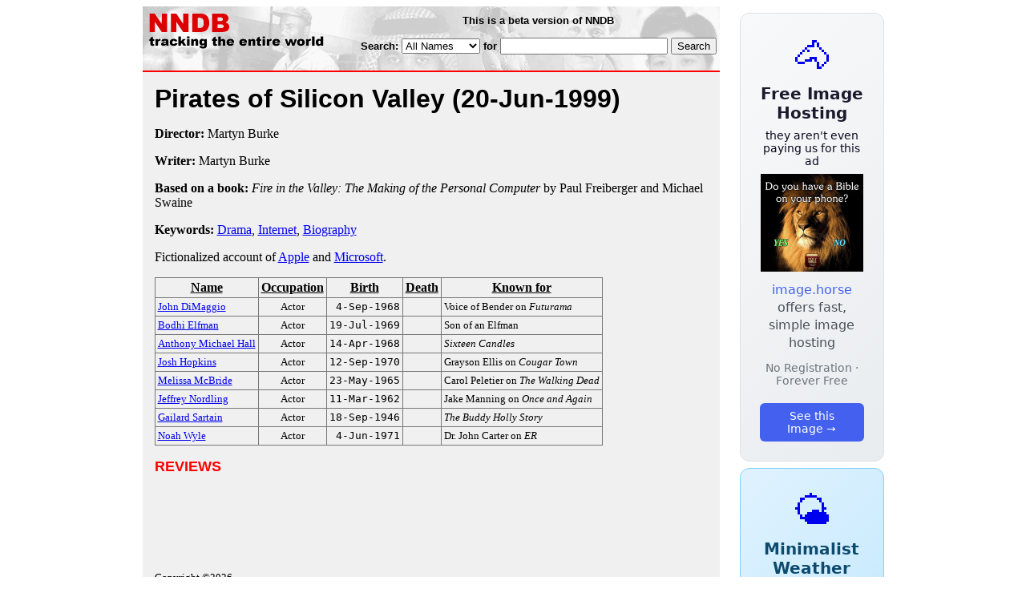

--- FILE ---
content_type: text/html; charset=utf-8
request_url: https://nndb.com/films/317/000061134/
body_size: 3074
content:
<html>
<head>
<title>Pirates of Silicon Valley</title><link rel="apple-touch-icon-precomposed" href="/silly-nndb-icon.png" /><style type="text/css">
<!--
.fotmbar {  color: #FFFFFF; text-decoration: none}
.fotmbar:hover { color: #FFFFFF; text-decoration: underline}
.newslink {  color: #000000; text-decoration: none}
.newslink:hover { color: #000000; text-decoration: none}
.proflink {  color: #000000; text-decoration: none}
.proflink:hover { color: blue; text-decoration: underline}
.b1f, .b2f, .b3f, .b4f {font-size:1px; overflow:hidden; display:block;}
.b1f {height:1px; background:#e6e6e6; margin:0 5px;}
.b2f {height:1px; background:#e6e6e6; margin:0 3px;}
.b3f {height:1px; background:#e6e6e6; margin:0 2px;}
.b4f {height:2px; background:#e6e6e6; margin:0 1px;}
.contentf {background: #e6e6e6; padding: 2px; }
.contentf div {margin-left: 5px;}
-->
</style><script type="text/javascript" src="/sortable.js"></script>

<link rel="stylesheet" href="/trailer.css" />
<link rel="stylesheet" href="/style.css" />
    <meta name="viewport" content="width=device-width, initial-scale=1" />
    <meta charset="utf-8" />
    <meta name="google" content="notranslate" />
    <meta http-equiv="content-language" content="en" />
    <meta property="og:title" content="Pirates of Silicon Valley" />
    <meta property="og:type" content="website" />
    <meta property="og:url" content="https://www.nndb.com/films/317/000061134/" />
    <meta name="twitter:card" content="summary" />
    <meta name="twitter:title" content="Pirates of Silicon Valley" />
</head>
<body bgcolor=#ffffff>
<div>
<center>
<table cellpadding=0 cellspacing=0 border=0><tr><td valign=top><table width=550 cellpadding=0 cellspacing=0>
<tr><td bgcolor=white><table width="100%" cellpadding="4" cellspacing="0" background="/nndb.gif">
  <tr> 
    <td rowspan="2" align="left" valign="top"><a href="http://www.nndb.com/"><img src="/title.gif" width="260" height="50" border=0 alt="NNDB"></a></td>
    <td><table width="100%" cellspacing="0" cellpadding="6">
        <tr align="center"> 
          <td width="25%" nowrap><b><font size="-1" face="Verdana, Arial, Helvetica, sans-serif">This is a beta version of NNDB</font></b></td>
        </tr>
      </table></td>
  </tr>
  <tr> 
    <td align="right" valign="middle"><b><font size="-1" face="Verdana, Arial, Helvetica, sans-serif">
<form action="https://search.nndb.com/search/nndb.cgi" method="get">
<input type="hidden" name="nndb" value="1"></input>
<nobr>Search: 
      <select name="omenu">
        <option value="unspecified" selected>All Names</option>
        <option value="living">Living people</option>
        <option value="dead">Dead people</option>
        <option value="bands">Band Names</option>
        <option value="books">Book Titles</option>
        <option value="movies">Movie Titles</option>
        <option value="fulltext">Full Text</option>
      </select>
      for 
      <input name="query" value="" size=24 maxlength=96>
      <input type=submit value="Search">
      </font></b></nobr></form></td>
  </tr>
</table>


<!-- COPYRIGHT (C) 2026 -->
<!-- ALL RIGHTS RESERVED                                                   -->
<!-- NO PART OF THIS WEBSITE MAY BE REPRODUCED WITHOUT WRITTEN PERMISSION  -->


</td></tr>
<tr><td bgcolor=red height=2></td></tr>
<tr bgcolor=F0F0F0><td bgcolor=F0F0F0>
<table cellpadding=0 cellspacing=15 width=100%><tr><td bgcolor=F0F0F0>
<font size=+3 face="Verdana, Arial, Helvetica, sans-serif"><b>Pirates of Silicon Valley <nobr>(20-Jun-1999)</nobr></b></font><p>
<p><p>
<b>Director:</b> Martyn Burke<p><b>Writer:</b> Martyn Burke<p><b>Based on a book:</b> <i>Fire in the Valley: The Making of the Personal Computer&#8206;</i> by Paul Freiberger and Michael Swaine<p><b>Keywords:</b> <a href="/lists/800/000083551/">Drama</a>, <a href="/lists/244/000084989/">Internet</a>, <a href="/lists/707/000083458/">Biography</a><p>Fictionalized account of <a href="/company/697/000042571/">Apple</a> and <a href="/company/638/000042512/">Microsoft</a>.<p>
<table border=1 class="sortable bordered" id="sort_actors">
<tr><th><b>Name</b></th><th><b>Occupation</b></th><th><b>Birth</b></th><th>Death</b></th><th><b>Known for</b></th></tr>
<tr>
<td><a href="/people/042/000160559/"><font size=-1>John DiMaggio</a></td>
<td><font size=-1><center><nobr>Actor</nobr></center></td>
<td align=right><tt><nobr>4-Sep-1968</nobr></tt></td>
<td align=right><tt><nobr>&nbsp;</nobr></tt></td>
<td><font size=-1>Voice of Bender on <i>Futurama</i></td>
</tr>
<tr>
<td><a href="/people/226/000030136/"><font size=-1>Bodhi Elfman</a></td>
<td><font size=-1><center><nobr>Actor</nobr></center></td>
<td align=right><tt><nobr>19-Jul-1969</nobr></tt></td>
<td align=right><tt><nobr>&nbsp;</nobr></tt></td>
<td><font size=-1>Son of an Elfman</td>
</tr>
<tr>
<td><a href="/people/617/000022551/"><font size=-1>Anthony Michael Hall</a></td>
<td><font size=-1><center><nobr>Actor</nobr></center></td>
<td align=right><tt><nobr>14-Apr-1968</nobr></tt></td>
<td align=right><tt><nobr>&nbsp;</nobr></tt></td>
<td><font size=-1><i>Sixteen Candles</i></td>
</tr>
<tr>
<td><a href="/people/629/000345591/"><font size=-1>Josh Hopkins</a></td>
<td><font size=-1><center><nobr>Actor</nobr></center></td>
<td align=right><tt><nobr>12-Sep-1970</nobr></tt></td>
<td align=right><tt><nobr>&nbsp;</nobr></tt></td>
<td><font size=-1>Grayson Ellis on <i>Cougar Town</i></td>
</tr>
<tr>
<td><a href="/people/830/000352771/"><font size=-1>Melissa McBride</a></td>
<td><font size=-1><center><nobr>Actor</nobr></center></td>
<td align=right><tt><nobr>23-May-1965</nobr></tt></td>
<td align=right><tt><nobr>&nbsp;</nobr></tt></td>
<td><font size=-1>Carol Peletier on <i>The Walking Dead</i></td>
</tr>
<tr>
<td><a href="/people/286/000344251/"><font size=-1>Jeffrey Nordling</a></td>
<td><font size=-1><center><nobr>Actor</nobr></center></td>
<td align=right><tt><nobr>11-Mar-1962</nobr></tt></td>
<td align=right><tt><nobr>&nbsp;</nobr></tt></td>
<td><font size=-1>Jake Manning on <i>Once and Again</i></td>
</tr>
<tr>
<td><a href="/people/055/000130662/"><font size=-1>Gailard Sartain</a></td>
<td><font size=-1><center><nobr>Actor</nobr></center></td>
<td align=right><tt><nobr>18-Sep-1946</nobr></tt></td>
<td align=right><tt><nobr>&nbsp;</nobr></tt></td>
<td><font size=-1><i>The Buddy Holly Story</i></td>
</tr>
<tr>
<td><a href="/people/950/000025875/"><font size=-1>Noah Wyle</a></td>
<td><font size=-1><center><nobr>Actor</nobr></center></td>
<td align=right><tt><nobr>4-Jun-1971</nobr></tt></td>
<td align=right><tt><nobr>&nbsp;</nobr></tt></td>
<td><font size=-1>Dr. John Carter on <i>ER</i></td>
</tr>
</table>
<p><font size=+1 face="Verdana, Arial, Helvetica, sans-serif" color=red><b>REVIEWS</b></font><p><br><br>
<p>
<br><br><p><font size=-1>Copyright &copy;2026</font><p>
</td></tr></table>
</td></tr>
</table>
</td>
<td width=180 align="center" valign="top" style="padding: 0px 0px 8px 25px;"><div style="padding-top: 8px">
<a href="https://image.horse/5a/04/0SZVG43OZ5955/" style="display: block; text-align: center; padding: 1.5rem; font-family: system-ui, sans-serif; background: linear-gradient(135deg, #f8f9fa 0%, #e9ecef 100%); border-radius: 12px; border: 1px solid #dee2e6; text-decoration: none; cursor: pointer;">
  <div style="font-size: 48px; margin-bottom: 0.5rem;">🐴</div>
  <div style="font-size: 1.25rem; font-weight: 600; color: #1a1a2e; margin-bottom: 0.5rem;">Free Image Hosting</div>
  <div style="font-size: 0.85rem; font-weight: 200; color: #0a0a1e; margin-bottom: 0.5rem;">they aren't even paying us for this ad</div>
  
  <img src="/t/t_0SZVG43OZ5955.png" width="128">

  <p style="color: #495057; margin: 0.75rem 0; line-height: 1.4;">
    <span style="color: #4361ee; font-weight: 500;">image.horse</span> offers fast, simple image hosting
  </p>
  <p style="color: #6c757d; font-size: 0.875rem; margin: 0.75rem 0;">No Registration · Forever Free</p>
  <span style="display: inline-block; margin-top: 0.5rem; padding: 0.5rem 1.25rem; background: #4361ee; color: white; border-radius: 6px; font-weight: 500; font-size: 0.875rem;">See this Image →</span>
</a>
</div>

<div style="padding-top: 8px; padding-bottom: 8px;">
<a href="https://weather.baby/landing?ref=nndb" style="display: block; text-align: center; padding: 1.5rem; font-family: system-ui, sans-serif; background: linear-gradient(135deg, #e0f2fe 0%, #bae6fd 100%); border-radius: 12px; border: 1px solid #7dd3fc; text-decoration: none; cursor: pointer;">
  <div style="font-size: 48px; margin-bottom: 0.5rem;">🌤️</div>
  <div style="font-size: 1.25rem; font-weight: 600; color: #0c4a6e; margin-bottom: 0.5rem;">Minimalist Weather</div>
  <p style="color: #475569; margin: 0.75rem 0; line-height: 1.4;">
    <span style="color: #0284c7; font-weight: 500;">weather.baby</span> — clean, at-a-glance forecasts
  </p>
  <p style="color: #64748b; font-size: 0.875rem; margin: 0.75rem 0;">No Ads · No Tracking · No Clutter</p>
  <span style="display: inline-block; margin-top: 0.5rem; padding: 0.5rem 1.25rem; background: #0284c7; color: white; border-radius: 6px; font-weight: 500; font-size: 0.875rem;">Check the weather →</span>
</a>
</div>

</td></tr>
</table>
</center>
</div>
</body>
</html>
